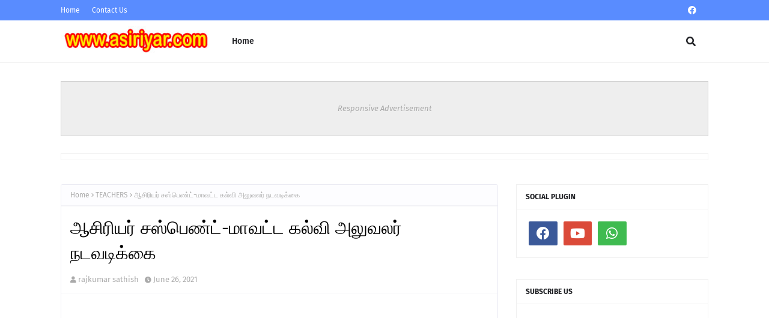

--- FILE ---
content_type: text/html; charset=utf-8
request_url: https://www.google.com/recaptcha/api2/aframe
body_size: 266
content:
<!DOCTYPE HTML><html><head><meta http-equiv="content-type" content="text/html; charset=UTF-8"></head><body><script nonce="1GoBd03eh_JqlW2VISGcaA">/** Anti-fraud and anti-abuse applications only. See google.com/recaptcha */ try{var clients={'sodar':'https://pagead2.googlesyndication.com/pagead/sodar?'};window.addEventListener("message",function(a){try{if(a.source===window.parent){var b=JSON.parse(a.data);var c=clients[b['id']];if(c){var d=document.createElement('img');d.src=c+b['params']+'&rc='+(localStorage.getItem("rc::a")?sessionStorage.getItem("rc::b"):"");window.document.body.appendChild(d);sessionStorage.setItem("rc::e",parseInt(sessionStorage.getItem("rc::e")||0)+1);localStorage.setItem("rc::h",'1769174742768');}}}catch(b){}});window.parent.postMessage("_grecaptcha_ready", "*");}catch(b){}</script></body></html>